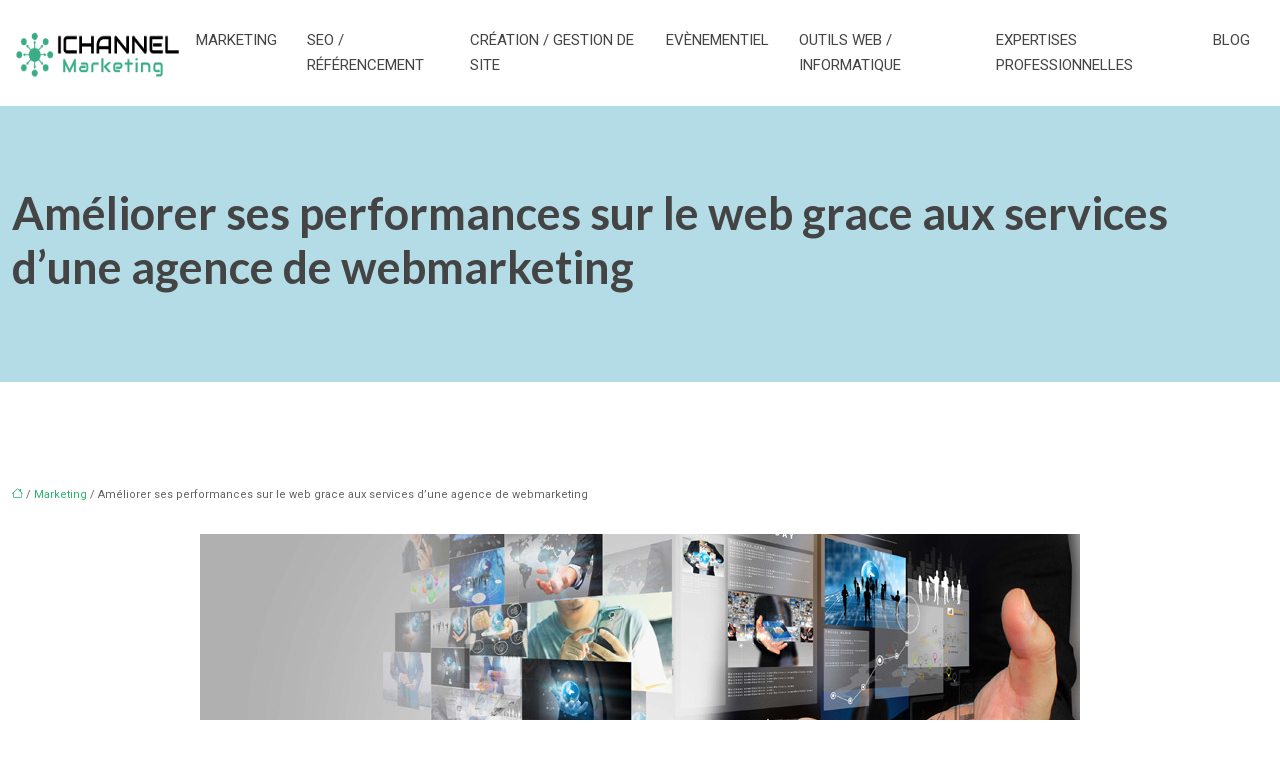

--- FILE ---
content_type: text/html; charset=UTF-8
request_url: https://www.ichannelmarketing.com/ameliorer-ses-performances-sur-le-web-grace-aux-services-d-une-agence-de-webmarketing/
body_size: 11167
content:
<!DOCTYPE html>
<html lang="fr-FR">
<head>
<meta charset="UTF-8" />
<meta name="viewport" content="width=device-width">
<link rel="shortcut icon" href="/wp-content/uploads/2016/02/favicon.png" />
<script type="application/ld+json">
{
    "@context": "https://schema.org",
    "@graph": [
        {
            "@type": "WebSite",
            "@id": "https://www.ichannelmarketing.com#website",
            "url": "https://www.ichannelmarketing.com",
            "name": "Ichannel marketing",
            "inLanguage": "fr-FR",
            "publisher": {
                "@id": "https://www.ichannelmarketing.com#organization"
            }
        },
        {
            "@type": "Organization",
            "@id": "https://www.ichannelmarketing.com#organization",
            "name": "Ichannel marketing",
            "url": "https://www.ichannelmarketing.com",
            "logo": {
                "@type": "ImageObject",
                "@id": "https://www.ichannelmarketing.com#logo",
                "url": "https://www.ichannelmarketing.com/wp-content/uploads/2016/02/ichannel-marketing-1.png"
            }
        },
        {
            "@type": "Person",
            "@id": "https://www.ichannelmarketing.com/author/ichannel@marketing#person",
            "name": "ichannel@marketing",
            "jobTitle": "Rédaction Web",
            "url": "https://www.ichannelmarketing.com/author/ichannel@marketing",
            "worksFor": {
                "@id": "https://www.ichannelmarketing.com#organization"
            },
            "image": {
                "@type": "ImageObject",
                "url": ""
            }
        },
        {
            "@type": "WebPage",
            "@id": "https://www.ichannelmarketing.com/ameliorer-ses-performances-sur-le-web-grace-aux-services-d-une-agence-de-webmarketing/#webpage",
            "url": "https://www.ichannelmarketing.com/ameliorer-ses-performances-sur-le-web-grace-aux-services-d-une-agence-de-webmarketing/",
            "name": "Une agence de webmarketing pour gagner des bénéfices",
            "isPartOf": {
                "@id": "https://www.ichannelmarketing.com#website"
            },
            "breadcrumb": {
                "@id": "https://www.ichannelmarketing.com/ameliorer-ses-performances-sur-le-web-grace-aux-services-d-une-agence-de-webmarketing/#breadcrumb"
            },
            "inLanguage": "fr_FR",
            "primaryImageOfPage": {
                "@id": "https://www.ichannelmarketing.com/wp-content/uploads/2019/03/webmarketing.jpeg"
            }
        },
        {
            "@type": "Article",
            "@id": "https://www.ichannelmarketing.com/ameliorer-ses-performances-sur-le-web-grace-aux-services-d-une-agence-de-webmarketing/#article",
            "headline": "Améliorer ses performances sur le web grace aux services d&rsquo;une agence de webmarketing",
            "description": "Faire appel à des agences webmarketing est utile pour être performant sur le net. Dans cet article vous trouverez des astuces pour bien les choisir.",
            "mainEntityOfPage": {
                "@id": "https://www.ichannelmarketing.com/ameliorer-ses-performances-sur-le-web-grace-aux-services-d-une-agence-de-webmarketing/#webpage"
            },
            "image": {
                "@type": "ImageObject",
                "@id": "https://www.ichannelmarketing.com/wp-content/uploads/2019/03/webmarketing.jpeg",
                "url": "https://www.ichannelmarketing.com/wp-content/uploads/2019/03/webmarketing.jpeg",
                "width": 880,
                "height": 300,
                "alt": "webmarketing"
            },
            "wordCount": 527,
            "isAccessibleForFree": true,
            "articleSection": [
                "Marketing"
            ],
            "datePublished": "2019-03-11T10:23:16+00:00",
            "author": {
                "@id": "https://www.ichannelmarketing.com/author/ichannel@marketing#person"
            },
            "publisher": {
                "@id": "https://www.ichannelmarketing.com#organization"
            },
            "inLanguage": "fr-FR"
        },
        {
            "@type": "BreadcrumbList",
            "@id": "https://www.ichannelmarketing.com/ameliorer-ses-performances-sur-le-web-grace-aux-services-d-une-agence-de-webmarketing/#breadcrumb",
            "itemListElement": [
                {
                    "@type": "ListItem",
                    "position": 1,
                    "name": "Accueil",
                    "item": "https://www.ichannelmarketing.com/"
                },
                {
                    "@type": "ListItem",
                    "position": 2,
                    "name": "Marketing",
                    "item": "https://www.ichannelmarketing.com/marketing/"
                },
                {
                    "@type": "ListItem",
                    "position": 3,
                    "name": "Améliorer ses performances sur le web grace aux services d&rsquo;une agence de webmarketing",
                    "item": "https://www.ichannelmarketing.com/ameliorer-ses-performances-sur-le-web-grace-aux-services-d-une-agence-de-webmarketing/"
                }
            ]
        }
    ]
}</script>
<meta name='robots' content='max-image-preview:large' />
<title>Une agence de webmarketing pour gagner des bénéfices</title><meta name="description" content="Faire appel à des agences webmarketing est utile pour être performant sur le net. Dans cet article vous trouverez des astuces pour bien les choisir."><link rel="alternate" title="oEmbed (JSON)" type="application/json+oembed" href="https://www.ichannelmarketing.com/wp-json/oembed/1.0/embed?url=https%3A%2F%2Fwww.ichannelmarketing.com%2Fameliorer-ses-performances-sur-le-web-grace-aux-services-d-une-agence-de-webmarketing%2F" />
<link rel="alternate" title="oEmbed (XML)" type="text/xml+oembed" href="https://www.ichannelmarketing.com/wp-json/oembed/1.0/embed?url=https%3A%2F%2Fwww.ichannelmarketing.com%2Fameliorer-ses-performances-sur-le-web-grace-aux-services-d-une-agence-de-webmarketing%2F&#038;format=xml" />
<style id='wp-img-auto-sizes-contain-inline-css' type='text/css'>
img:is([sizes=auto i],[sizes^="auto," i]){contain-intrinsic-size:3000px 1500px}
/*# sourceURL=wp-img-auto-sizes-contain-inline-css */
</style>
<style id='wp-block-library-inline-css' type='text/css'>
:root{--wp-block-synced-color:#7a00df;--wp-block-synced-color--rgb:122,0,223;--wp-bound-block-color:var(--wp-block-synced-color);--wp-editor-canvas-background:#ddd;--wp-admin-theme-color:#007cba;--wp-admin-theme-color--rgb:0,124,186;--wp-admin-theme-color-darker-10:#006ba1;--wp-admin-theme-color-darker-10--rgb:0,107,160.5;--wp-admin-theme-color-darker-20:#005a87;--wp-admin-theme-color-darker-20--rgb:0,90,135;--wp-admin-border-width-focus:2px}@media (min-resolution:192dpi){:root{--wp-admin-border-width-focus:1.5px}}.wp-element-button{cursor:pointer}:root .has-very-light-gray-background-color{background-color:#eee}:root .has-very-dark-gray-background-color{background-color:#313131}:root .has-very-light-gray-color{color:#eee}:root .has-very-dark-gray-color{color:#313131}:root .has-vivid-green-cyan-to-vivid-cyan-blue-gradient-background{background:linear-gradient(135deg,#00d084,#0693e3)}:root .has-purple-crush-gradient-background{background:linear-gradient(135deg,#34e2e4,#4721fb 50%,#ab1dfe)}:root .has-hazy-dawn-gradient-background{background:linear-gradient(135deg,#faaca8,#dad0ec)}:root .has-subdued-olive-gradient-background{background:linear-gradient(135deg,#fafae1,#67a671)}:root .has-atomic-cream-gradient-background{background:linear-gradient(135deg,#fdd79a,#004a59)}:root .has-nightshade-gradient-background{background:linear-gradient(135deg,#330968,#31cdcf)}:root .has-midnight-gradient-background{background:linear-gradient(135deg,#020381,#2874fc)}:root{--wp--preset--font-size--normal:16px;--wp--preset--font-size--huge:42px}.has-regular-font-size{font-size:1em}.has-larger-font-size{font-size:2.625em}.has-normal-font-size{font-size:var(--wp--preset--font-size--normal)}.has-huge-font-size{font-size:var(--wp--preset--font-size--huge)}.has-text-align-center{text-align:center}.has-text-align-left{text-align:left}.has-text-align-right{text-align:right}.has-fit-text{white-space:nowrap!important}#end-resizable-editor-section{display:none}.aligncenter{clear:both}.items-justified-left{justify-content:flex-start}.items-justified-center{justify-content:center}.items-justified-right{justify-content:flex-end}.items-justified-space-between{justify-content:space-between}.screen-reader-text{border:0;clip-path:inset(50%);height:1px;margin:-1px;overflow:hidden;padding:0;position:absolute;width:1px;word-wrap:normal!important}.screen-reader-text:focus{background-color:#ddd;clip-path:none;color:#444;display:block;font-size:1em;height:auto;left:5px;line-height:normal;padding:15px 23px 14px;text-decoration:none;top:5px;width:auto;z-index:100000}html :where(.has-border-color){border-style:solid}html :where([style*=border-top-color]){border-top-style:solid}html :where([style*=border-right-color]){border-right-style:solid}html :where([style*=border-bottom-color]){border-bottom-style:solid}html :where([style*=border-left-color]){border-left-style:solid}html :where([style*=border-width]){border-style:solid}html :where([style*=border-top-width]){border-top-style:solid}html :where([style*=border-right-width]){border-right-style:solid}html :where([style*=border-bottom-width]){border-bottom-style:solid}html :where([style*=border-left-width]){border-left-style:solid}html :where(img[class*=wp-image-]){height:auto;max-width:100%}:where(figure){margin:0 0 1em}html :where(.is-position-sticky){--wp-admin--admin-bar--position-offset:var(--wp-admin--admin-bar--height,0px)}@media screen and (max-width:600px){html :where(.is-position-sticky){--wp-admin--admin-bar--position-offset:0px}}

/*# sourceURL=wp-block-library-inline-css */
</style><style id='global-styles-inline-css' type='text/css'>
:root{--wp--preset--aspect-ratio--square: 1;--wp--preset--aspect-ratio--4-3: 4/3;--wp--preset--aspect-ratio--3-4: 3/4;--wp--preset--aspect-ratio--3-2: 3/2;--wp--preset--aspect-ratio--2-3: 2/3;--wp--preset--aspect-ratio--16-9: 16/9;--wp--preset--aspect-ratio--9-16: 9/16;--wp--preset--color--black: #000000;--wp--preset--color--cyan-bluish-gray: #abb8c3;--wp--preset--color--white: #ffffff;--wp--preset--color--pale-pink: #f78da7;--wp--preset--color--vivid-red: #cf2e2e;--wp--preset--color--luminous-vivid-orange: #ff6900;--wp--preset--color--luminous-vivid-amber: #fcb900;--wp--preset--color--light-green-cyan: #7bdcb5;--wp--preset--color--vivid-green-cyan: #00d084;--wp--preset--color--pale-cyan-blue: #8ed1fc;--wp--preset--color--vivid-cyan-blue: #0693e3;--wp--preset--color--vivid-purple: #9b51e0;--wp--preset--color--base: #f9f9f9;--wp--preset--color--base-2: #ffffff;--wp--preset--color--contrast: #111111;--wp--preset--color--contrast-2: #636363;--wp--preset--color--contrast-3: #A4A4A4;--wp--preset--color--accent: #cfcabe;--wp--preset--color--accent-2: #c2a990;--wp--preset--color--accent-3: #d8613c;--wp--preset--color--accent-4: #b1c5a4;--wp--preset--color--accent-5: #b5bdbc;--wp--preset--gradient--vivid-cyan-blue-to-vivid-purple: linear-gradient(135deg,rgb(6,147,227) 0%,rgb(155,81,224) 100%);--wp--preset--gradient--light-green-cyan-to-vivid-green-cyan: linear-gradient(135deg,rgb(122,220,180) 0%,rgb(0,208,130) 100%);--wp--preset--gradient--luminous-vivid-amber-to-luminous-vivid-orange: linear-gradient(135deg,rgb(252,185,0) 0%,rgb(255,105,0) 100%);--wp--preset--gradient--luminous-vivid-orange-to-vivid-red: linear-gradient(135deg,rgb(255,105,0) 0%,rgb(207,46,46) 100%);--wp--preset--gradient--very-light-gray-to-cyan-bluish-gray: linear-gradient(135deg,rgb(238,238,238) 0%,rgb(169,184,195) 100%);--wp--preset--gradient--cool-to-warm-spectrum: linear-gradient(135deg,rgb(74,234,220) 0%,rgb(151,120,209) 20%,rgb(207,42,186) 40%,rgb(238,44,130) 60%,rgb(251,105,98) 80%,rgb(254,248,76) 100%);--wp--preset--gradient--blush-light-purple: linear-gradient(135deg,rgb(255,206,236) 0%,rgb(152,150,240) 100%);--wp--preset--gradient--blush-bordeaux: linear-gradient(135deg,rgb(254,205,165) 0%,rgb(254,45,45) 50%,rgb(107,0,62) 100%);--wp--preset--gradient--luminous-dusk: linear-gradient(135deg,rgb(255,203,112) 0%,rgb(199,81,192) 50%,rgb(65,88,208) 100%);--wp--preset--gradient--pale-ocean: linear-gradient(135deg,rgb(255,245,203) 0%,rgb(182,227,212) 50%,rgb(51,167,181) 100%);--wp--preset--gradient--electric-grass: linear-gradient(135deg,rgb(202,248,128) 0%,rgb(113,206,126) 100%);--wp--preset--gradient--midnight: linear-gradient(135deg,rgb(2,3,129) 0%,rgb(40,116,252) 100%);--wp--preset--gradient--gradient-1: linear-gradient(to bottom, #cfcabe 0%, #F9F9F9 100%);--wp--preset--gradient--gradient-2: linear-gradient(to bottom, #C2A990 0%, #F9F9F9 100%);--wp--preset--gradient--gradient-3: linear-gradient(to bottom, #D8613C 0%, #F9F9F9 100%);--wp--preset--gradient--gradient-4: linear-gradient(to bottom, #B1C5A4 0%, #F9F9F9 100%);--wp--preset--gradient--gradient-5: linear-gradient(to bottom, #B5BDBC 0%, #F9F9F9 100%);--wp--preset--gradient--gradient-6: linear-gradient(to bottom, #A4A4A4 0%, #F9F9F9 100%);--wp--preset--gradient--gradient-7: linear-gradient(to bottom, #cfcabe 50%, #F9F9F9 50%);--wp--preset--gradient--gradient-8: linear-gradient(to bottom, #C2A990 50%, #F9F9F9 50%);--wp--preset--gradient--gradient-9: linear-gradient(to bottom, #D8613C 50%, #F9F9F9 50%);--wp--preset--gradient--gradient-10: linear-gradient(to bottom, #B1C5A4 50%, #F9F9F9 50%);--wp--preset--gradient--gradient-11: linear-gradient(to bottom, #B5BDBC 50%, #F9F9F9 50%);--wp--preset--gradient--gradient-12: linear-gradient(to bottom, #A4A4A4 50%, #F9F9F9 50%);--wp--preset--font-size--small: 13px;--wp--preset--font-size--medium: 20px;--wp--preset--font-size--large: 36px;--wp--preset--font-size--x-large: 42px;--wp--preset--spacing--20: min(1.5rem, 2vw);--wp--preset--spacing--30: min(2.5rem, 3vw);--wp--preset--spacing--40: min(4rem, 5vw);--wp--preset--spacing--50: min(6.5rem, 8vw);--wp--preset--spacing--60: min(10.5rem, 13vw);--wp--preset--spacing--70: 3.38rem;--wp--preset--spacing--80: 5.06rem;--wp--preset--spacing--10: 1rem;--wp--preset--shadow--natural: 6px 6px 9px rgba(0, 0, 0, 0.2);--wp--preset--shadow--deep: 12px 12px 50px rgba(0, 0, 0, 0.4);--wp--preset--shadow--sharp: 6px 6px 0px rgba(0, 0, 0, 0.2);--wp--preset--shadow--outlined: 6px 6px 0px -3px rgb(255, 255, 255), 6px 6px rgb(0, 0, 0);--wp--preset--shadow--crisp: 6px 6px 0px rgb(0, 0, 0);}:root { --wp--style--global--content-size: 1320px;--wp--style--global--wide-size: 1920px; }:where(body) { margin: 0; }.wp-site-blocks { padding-top: var(--wp--style--root--padding-top); padding-bottom: var(--wp--style--root--padding-bottom); }.has-global-padding { padding-right: var(--wp--style--root--padding-right); padding-left: var(--wp--style--root--padding-left); }.has-global-padding > .alignfull { margin-right: calc(var(--wp--style--root--padding-right) * -1); margin-left: calc(var(--wp--style--root--padding-left) * -1); }.has-global-padding :where(:not(.alignfull.is-layout-flow) > .has-global-padding:not(.wp-block-block, .alignfull)) { padding-right: 0; padding-left: 0; }.has-global-padding :where(:not(.alignfull.is-layout-flow) > .has-global-padding:not(.wp-block-block, .alignfull)) > .alignfull { margin-left: 0; margin-right: 0; }.wp-site-blocks > .alignleft { float: left; margin-right: 2em; }.wp-site-blocks > .alignright { float: right; margin-left: 2em; }.wp-site-blocks > .aligncenter { justify-content: center; margin-left: auto; margin-right: auto; }:where(.wp-site-blocks) > * { margin-block-start: 1.2rem; margin-block-end: 0; }:where(.wp-site-blocks) > :first-child { margin-block-start: 0; }:where(.wp-site-blocks) > :last-child { margin-block-end: 0; }:root { --wp--style--block-gap: 1.2rem; }:root :where(.is-layout-flow) > :first-child{margin-block-start: 0;}:root :where(.is-layout-flow) > :last-child{margin-block-end: 0;}:root :where(.is-layout-flow) > *{margin-block-start: 1.2rem;margin-block-end: 0;}:root :where(.is-layout-constrained) > :first-child{margin-block-start: 0;}:root :where(.is-layout-constrained) > :last-child{margin-block-end: 0;}:root :where(.is-layout-constrained) > *{margin-block-start: 1.2rem;margin-block-end: 0;}:root :where(.is-layout-flex){gap: 1.2rem;}:root :where(.is-layout-grid){gap: 1.2rem;}.is-layout-flow > .alignleft{float: left;margin-inline-start: 0;margin-inline-end: 2em;}.is-layout-flow > .alignright{float: right;margin-inline-start: 2em;margin-inline-end: 0;}.is-layout-flow > .aligncenter{margin-left: auto !important;margin-right: auto !important;}.is-layout-constrained > .alignleft{float: left;margin-inline-start: 0;margin-inline-end: 2em;}.is-layout-constrained > .alignright{float: right;margin-inline-start: 2em;margin-inline-end: 0;}.is-layout-constrained > .aligncenter{margin-left: auto !important;margin-right: auto !important;}.is-layout-constrained > :where(:not(.alignleft):not(.alignright):not(.alignfull)){max-width: var(--wp--style--global--content-size);margin-left: auto !important;margin-right: auto !important;}.is-layout-constrained > .alignwide{max-width: var(--wp--style--global--wide-size);}body .is-layout-flex{display: flex;}.is-layout-flex{flex-wrap: wrap;align-items: center;}.is-layout-flex > :is(*, div){margin: 0;}body .is-layout-grid{display: grid;}.is-layout-grid > :is(*, div){margin: 0;}body{--wp--style--root--padding-top: 0px;--wp--style--root--padding-right: var(--wp--preset--spacing--50);--wp--style--root--padding-bottom: 0px;--wp--style--root--padding-left: var(--wp--preset--spacing--50);}a:where(:not(.wp-element-button)){text-decoration: underline;}:root :where(a:where(:not(.wp-element-button)):hover){text-decoration: none;}:root :where(.wp-element-button, .wp-block-button__link){background-color: var(--wp--preset--color--contrast);border-radius: .33rem;border-color: var(--wp--preset--color--contrast);border-width: 0;color: var(--wp--preset--color--base);font-family: inherit;font-size: var(--wp--preset--font-size--small);font-style: normal;font-weight: 500;letter-spacing: inherit;line-height: inherit;padding-top: 0.6rem;padding-right: 1rem;padding-bottom: 0.6rem;padding-left: 1rem;text-decoration: none;text-transform: inherit;}:root :where(.wp-element-button:hover, .wp-block-button__link:hover){background-color: var(--wp--preset--color--contrast-2);border-color: var(--wp--preset--color--contrast-2);color: var(--wp--preset--color--base);}:root :where(.wp-element-button:focus, .wp-block-button__link:focus){background-color: var(--wp--preset--color--contrast-2);border-color: var(--wp--preset--color--contrast-2);color: var(--wp--preset--color--base);outline-color: var(--wp--preset--color--contrast);outline-offset: 2px;outline-style: dotted;outline-width: 1px;}:root :where(.wp-element-button:active, .wp-block-button__link:active){background-color: var(--wp--preset--color--contrast);color: var(--wp--preset--color--base);}:root :where(.wp-element-caption, .wp-block-audio figcaption, .wp-block-embed figcaption, .wp-block-gallery figcaption, .wp-block-image figcaption, .wp-block-table figcaption, .wp-block-video figcaption){color: var(--wp--preset--color--contrast-2);font-family: var(--wp--preset--font-family--body);font-size: 0.8rem;}.has-black-color{color: var(--wp--preset--color--black) !important;}.has-cyan-bluish-gray-color{color: var(--wp--preset--color--cyan-bluish-gray) !important;}.has-white-color{color: var(--wp--preset--color--white) !important;}.has-pale-pink-color{color: var(--wp--preset--color--pale-pink) !important;}.has-vivid-red-color{color: var(--wp--preset--color--vivid-red) !important;}.has-luminous-vivid-orange-color{color: var(--wp--preset--color--luminous-vivid-orange) !important;}.has-luminous-vivid-amber-color{color: var(--wp--preset--color--luminous-vivid-amber) !important;}.has-light-green-cyan-color{color: var(--wp--preset--color--light-green-cyan) !important;}.has-vivid-green-cyan-color{color: var(--wp--preset--color--vivid-green-cyan) !important;}.has-pale-cyan-blue-color{color: var(--wp--preset--color--pale-cyan-blue) !important;}.has-vivid-cyan-blue-color{color: var(--wp--preset--color--vivid-cyan-blue) !important;}.has-vivid-purple-color{color: var(--wp--preset--color--vivid-purple) !important;}.has-base-color{color: var(--wp--preset--color--base) !important;}.has-base-2-color{color: var(--wp--preset--color--base-2) !important;}.has-contrast-color{color: var(--wp--preset--color--contrast) !important;}.has-contrast-2-color{color: var(--wp--preset--color--contrast-2) !important;}.has-contrast-3-color{color: var(--wp--preset--color--contrast-3) !important;}.has-accent-color{color: var(--wp--preset--color--accent) !important;}.has-accent-2-color{color: var(--wp--preset--color--accent-2) !important;}.has-accent-3-color{color: var(--wp--preset--color--accent-3) !important;}.has-accent-4-color{color: var(--wp--preset--color--accent-4) !important;}.has-accent-5-color{color: var(--wp--preset--color--accent-5) !important;}.has-black-background-color{background-color: var(--wp--preset--color--black) !important;}.has-cyan-bluish-gray-background-color{background-color: var(--wp--preset--color--cyan-bluish-gray) !important;}.has-white-background-color{background-color: var(--wp--preset--color--white) !important;}.has-pale-pink-background-color{background-color: var(--wp--preset--color--pale-pink) !important;}.has-vivid-red-background-color{background-color: var(--wp--preset--color--vivid-red) !important;}.has-luminous-vivid-orange-background-color{background-color: var(--wp--preset--color--luminous-vivid-orange) !important;}.has-luminous-vivid-amber-background-color{background-color: var(--wp--preset--color--luminous-vivid-amber) !important;}.has-light-green-cyan-background-color{background-color: var(--wp--preset--color--light-green-cyan) !important;}.has-vivid-green-cyan-background-color{background-color: var(--wp--preset--color--vivid-green-cyan) !important;}.has-pale-cyan-blue-background-color{background-color: var(--wp--preset--color--pale-cyan-blue) !important;}.has-vivid-cyan-blue-background-color{background-color: var(--wp--preset--color--vivid-cyan-blue) !important;}.has-vivid-purple-background-color{background-color: var(--wp--preset--color--vivid-purple) !important;}.has-base-background-color{background-color: var(--wp--preset--color--base) !important;}.has-base-2-background-color{background-color: var(--wp--preset--color--base-2) !important;}.has-contrast-background-color{background-color: var(--wp--preset--color--contrast) !important;}.has-contrast-2-background-color{background-color: var(--wp--preset--color--contrast-2) !important;}.has-contrast-3-background-color{background-color: var(--wp--preset--color--contrast-3) !important;}.has-accent-background-color{background-color: var(--wp--preset--color--accent) !important;}.has-accent-2-background-color{background-color: var(--wp--preset--color--accent-2) !important;}.has-accent-3-background-color{background-color: var(--wp--preset--color--accent-3) !important;}.has-accent-4-background-color{background-color: var(--wp--preset--color--accent-4) !important;}.has-accent-5-background-color{background-color: var(--wp--preset--color--accent-5) !important;}.has-black-border-color{border-color: var(--wp--preset--color--black) !important;}.has-cyan-bluish-gray-border-color{border-color: var(--wp--preset--color--cyan-bluish-gray) !important;}.has-white-border-color{border-color: var(--wp--preset--color--white) !important;}.has-pale-pink-border-color{border-color: var(--wp--preset--color--pale-pink) !important;}.has-vivid-red-border-color{border-color: var(--wp--preset--color--vivid-red) !important;}.has-luminous-vivid-orange-border-color{border-color: var(--wp--preset--color--luminous-vivid-orange) !important;}.has-luminous-vivid-amber-border-color{border-color: var(--wp--preset--color--luminous-vivid-amber) !important;}.has-light-green-cyan-border-color{border-color: var(--wp--preset--color--light-green-cyan) !important;}.has-vivid-green-cyan-border-color{border-color: var(--wp--preset--color--vivid-green-cyan) !important;}.has-pale-cyan-blue-border-color{border-color: var(--wp--preset--color--pale-cyan-blue) !important;}.has-vivid-cyan-blue-border-color{border-color: var(--wp--preset--color--vivid-cyan-blue) !important;}.has-vivid-purple-border-color{border-color: var(--wp--preset--color--vivid-purple) !important;}.has-base-border-color{border-color: var(--wp--preset--color--base) !important;}.has-base-2-border-color{border-color: var(--wp--preset--color--base-2) !important;}.has-contrast-border-color{border-color: var(--wp--preset--color--contrast) !important;}.has-contrast-2-border-color{border-color: var(--wp--preset--color--contrast-2) !important;}.has-contrast-3-border-color{border-color: var(--wp--preset--color--contrast-3) !important;}.has-accent-border-color{border-color: var(--wp--preset--color--accent) !important;}.has-accent-2-border-color{border-color: var(--wp--preset--color--accent-2) !important;}.has-accent-3-border-color{border-color: var(--wp--preset--color--accent-3) !important;}.has-accent-4-border-color{border-color: var(--wp--preset--color--accent-4) !important;}.has-accent-5-border-color{border-color: var(--wp--preset--color--accent-5) !important;}.has-vivid-cyan-blue-to-vivid-purple-gradient-background{background: var(--wp--preset--gradient--vivid-cyan-blue-to-vivid-purple) !important;}.has-light-green-cyan-to-vivid-green-cyan-gradient-background{background: var(--wp--preset--gradient--light-green-cyan-to-vivid-green-cyan) !important;}.has-luminous-vivid-amber-to-luminous-vivid-orange-gradient-background{background: var(--wp--preset--gradient--luminous-vivid-amber-to-luminous-vivid-orange) !important;}.has-luminous-vivid-orange-to-vivid-red-gradient-background{background: var(--wp--preset--gradient--luminous-vivid-orange-to-vivid-red) !important;}.has-very-light-gray-to-cyan-bluish-gray-gradient-background{background: var(--wp--preset--gradient--very-light-gray-to-cyan-bluish-gray) !important;}.has-cool-to-warm-spectrum-gradient-background{background: var(--wp--preset--gradient--cool-to-warm-spectrum) !important;}.has-blush-light-purple-gradient-background{background: var(--wp--preset--gradient--blush-light-purple) !important;}.has-blush-bordeaux-gradient-background{background: var(--wp--preset--gradient--blush-bordeaux) !important;}.has-luminous-dusk-gradient-background{background: var(--wp--preset--gradient--luminous-dusk) !important;}.has-pale-ocean-gradient-background{background: var(--wp--preset--gradient--pale-ocean) !important;}.has-electric-grass-gradient-background{background: var(--wp--preset--gradient--electric-grass) !important;}.has-midnight-gradient-background{background: var(--wp--preset--gradient--midnight) !important;}.has-gradient-1-gradient-background{background: var(--wp--preset--gradient--gradient-1) !important;}.has-gradient-2-gradient-background{background: var(--wp--preset--gradient--gradient-2) !important;}.has-gradient-3-gradient-background{background: var(--wp--preset--gradient--gradient-3) !important;}.has-gradient-4-gradient-background{background: var(--wp--preset--gradient--gradient-4) !important;}.has-gradient-5-gradient-background{background: var(--wp--preset--gradient--gradient-5) !important;}.has-gradient-6-gradient-background{background: var(--wp--preset--gradient--gradient-6) !important;}.has-gradient-7-gradient-background{background: var(--wp--preset--gradient--gradient-7) !important;}.has-gradient-8-gradient-background{background: var(--wp--preset--gradient--gradient-8) !important;}.has-gradient-9-gradient-background{background: var(--wp--preset--gradient--gradient-9) !important;}.has-gradient-10-gradient-background{background: var(--wp--preset--gradient--gradient-10) !important;}.has-gradient-11-gradient-background{background: var(--wp--preset--gradient--gradient-11) !important;}.has-gradient-12-gradient-background{background: var(--wp--preset--gradient--gradient-12) !important;}.has-small-font-size{font-size: var(--wp--preset--font-size--small) !important;}.has-medium-font-size{font-size: var(--wp--preset--font-size--medium) !important;}.has-large-font-size{font-size: var(--wp--preset--font-size--large) !important;}.has-x-large-font-size{font-size: var(--wp--preset--font-size--x-large) !important;}
/*# sourceURL=global-styles-inline-css */
</style>

<link rel='stylesheet' id='default-css' href='https://www.ichannelmarketing.com/wp-content/themes/factory-templates-4/style.css?ver=4062333eef38f13790d26f2b36a1f78a' type='text/css' media='all' />
<link rel='stylesheet' id='bootstrap5-css' href='https://www.ichannelmarketing.com/wp-content/themes/factory-templates-4/css/bootstrap.min.css?ver=4062333eef38f13790d26f2b36a1f78a' type='text/css' media='all' />
<link rel='stylesheet' id='bootstrap-icon-css' href='https://www.ichannelmarketing.com/wp-content/themes/factory-templates-4/css/bootstrap-icons.css?ver=4062333eef38f13790d26f2b36a1f78a' type='text/css' media='all' />
<link rel='stylesheet' id='global-css' href='https://www.ichannelmarketing.com/wp-content/themes/factory-templates-4/css/global.css?ver=4062333eef38f13790d26f2b36a1f78a' type='text/css' media='all' />
<link rel='stylesheet' id='light-theme-css' href='https://www.ichannelmarketing.com/wp-content/themes/factory-templates-4/css/light.css?ver=4062333eef38f13790d26f2b36a1f78a' type='text/css' media='all' />
<script type="text/javascript" src="https://code.jquery.com/jquery-3.2.1.min.js?ver=4062333eef38f13790d26f2b36a1f78a" id="jquery3.2.1-js"></script>
<script type="text/javascript" src="https://www.ichannelmarketing.com/wp-content/themes/factory-templates-4/js/fn.js?ver=4062333eef38f13790d26f2b36a1f78a" id="default_script-js"></script>
<link rel="https://api.w.org/" href="https://www.ichannelmarketing.com/wp-json/" /><link rel="alternate" title="JSON" type="application/json" href="https://www.ichannelmarketing.com/wp-json/wp/v2/posts/367" /><link rel="EditURI" type="application/rsd+xml" title="RSD" href="https://www.ichannelmarketing.com/xmlrpc.php?rsd" />
<link rel="canonical" href="https://www.ichannelmarketing.com/ameliorer-ses-performances-sur-le-web-grace-aux-services-d-une-agence-de-webmarketing/" />
<link rel='shortlink' href='https://www.ichannelmarketing.com/?p=367' />
 
<meta name="google-site-verification" content="f0LOZqU35n_aHff3iKot3KPIpV4tROO_wqLvN8F4dBg" />
<meta name="google-site-verification" content="GlDYtXR1WDKCEEXCKtqksbLFOgMOvHjsIO9R5cZTKDQ" />
<script>
  (function(i,s,o,g,r,a,m){i['GoogleAnalyticsObject']=r;i[r]=i[r]||function(){
  (i[r].q=i[r].q||[]).push(arguments)},i[r].l=1*new Date();a=s.createElement(o),
  m=s.getElementsByTagName(o)[0];a.async=1;a.src=g;m.parentNode.insertBefore(a,m)
  })(window,document,'script','https://www.google-analytics.com/analytics.js','ga');

  ga('create', 'UA-78234849-2', 'auto');
  ga('send', 'pageview');

</script>
<link href="https://fonts.googleapis.com/css2?family=Lato:ital,wght@0,100;0,300;0,400;0,700;0,900;1,100;1,300;1,400;1,700;1,900&family=Roboto:ital,wght@0,100;0,300;0,400;0,500;0,700;0,900;1,100;1,300;1,400;1,500;1,700;1,900&display=swap" rel="stylesheet"> 
<style type="text/css">
.default_color_background,.menu-bars{background-color : #2CB36F }.default_color_text,a,h1 span,h2 span,h3 span,h4 span,h5 span,h6 span{color :#2CB36F }.navigation li a,.navigation li.disabled,.navigation li.active a,.owl-dots .owl-dot.active span,.owl-dots .owl-dot:hover span{background-color: #2CB36F;}
.block-spc{border-color:#2CB36F}
.page-content a{color : #2CB36F }.page-content a:hover{color : #B4DCE7 }.home .body-content a{color : #2CB36F }.home .body-content a:hover{color : #B4DCE7 }.col-menu,.main-navigation{background-color:#ffffff;}.main-navigation {padding:0px;}.main-navigation.scrolled{padding:0px;}.main-navigation nav li{padding:20px 15px;}.main-navigation.scrolled{background-color:rgb(255,255,255,0.9);}.main-navigation .logo-main{height: 51px;}.main-navigation  .logo-sticky{height: 41px;}@media(min-width:990px){nav li a{padding:0px!important}}.main-navigation .sub-menu{background-color: #FFFFFF;}nav li a{font-size:15px;}nav li a{line-height:25px;}nav li a{color:#444444!important;}nav li:hover > a,.current-menu-item > a{color:#2CB36F!important;}.sub-menu a{color:#555!important;}.main-navigation .sub-menu{padding:0px}.main-navigation ul ul li{padding:10px}.archive h1{color:#444!important;}.category .subheader,.single .subheader{padding:80px 0px }.archive h1{text-align:left!important;} .archive h1{font-size:45px}  .archive h2,.cat-description h2{font-size:25px} .archive h2 a,.cat-description h2{color:#333333!important;}.archive .readmore{background-color:#3FAC87;}.archive .readmore{color:#ffffff;}.archive .readmore:hover{background-color:#0077D3;}.archive .readmore:hover{color:#ffffff;}.archive .readmore{padding:8px 20px;}.archive .readmore{border-width: 0px}.single h1{color:#444!important;}.single .the-post h2{color:#333333!important;}.single .the-post h3{color:#333!important;}.single .the-post h4{color:#333!important;}.single .the-post h5{color:#333!important;}.single .the-post h6{color:#333!important;} .single .post-content a{color:#2CB36F} .single .post-content a:hover{color:#B4DCE7}.single h1{text-align:left!important;}.single h1{font-size: 45px}.single h2{font-size: 26px}.single h3{font-size: 22px}.single h4{font-size: 20px}.single h5{font-size: 19px}.single h6{font-size: 18}footer{background-position:top }  footer a{color: #2CB36F}#back_to_top{background-color:#2CB36F;}#back_to_top i, #back_to_top svg{color:#fff;} footer{padding:90px 0 60px} #back_to_top {padding:3px 5px 6px;}.copyright{background-color:#E5E5E5} </style>
<style>:root {
    --color-primary: #2CB36F;
    --color-primary-light: #39e890;
    --color-primary-dark: #1e7d4d;
    --color-primary-hover: #27a163;
    --color-primary-muted: #46ffb1;
            --color-background: #fff;
    --color-text: #000000;
} </style>
<style id="custom-st" type="text/css">
body{font-family:'Roboto',sans-serif;font-size:16px;font-weight:400;line-height:26px;color:#626262;}h1,h2,h3,h4,h5,h6{font-family:"Lato",sans-serif;font-weight:700;}nav li a{text-transform:uppercase;}.check-list{list-style:none;padding-left:0px!important;}footer .copyright {color:#444;margin-top:70px;padding:30px 0px;}.main-navigation .menu-item-has-children:after{top:15px;}.footer-widget{font-size:20px!important;border-bottom:none!important;font-weight:900;}.bi-chevron-right::before{font-weight:bold !important;font-size:12px;}.widget_sidebar .sidebar-widget{color:#222;line-height:30px;padding-bottom:10px;}.widget_sidebar{margin-bottom:40px;}@media (max-width:996px){.main-navigation nav li{padding:0px;}footer{padding:30px 15px!important;}}.footer-widget{color:#fff;}.textwidget{color:#fff;}.single .all-post-content img{padding:10px 0 15px;}.single .all-post-content{text-align:justify}.single h2,.single h3,.single h4,.single h5,.single h6 {margin-top:15px;}.nav-post-cat{padding-top:20px;}</style>
</head> 

<body class="wp-singular post-template-default single single-post postid-367 single-format-standard wp-theme-factory-templates-4 catid-4" style="">

<div class="main-navigation  container-fluid is_sticky none-mobile">
<nav class="navbar navbar-expand-lg  container-fluid">

<a id="logo" href="https://www.ichannelmarketing.com">
<img class="logo-main" src="/wp-content/uploads/2016/02/ichannel-marketing-1.png"  width="166px"   height="51px"  alt="logo">
<img class="logo-sticky" src="/wp-content/uploads/2016/02/ichannel-marketing-1.png" width="auto" height="41px" alt="logo"></a>

    <button class="navbar-toggler" type="button" data-bs-toggle="collapse" data-bs-target="#navbarSupportedContent" aria-controls="navbarSupportedContent" aria-expanded="false" aria-label="Toggle navigation">
      <span class="navbar-toggler-icon"><i class="bi bi-list"></i></span>
    </button>

    <div class="collapse navbar-collapse" id="navbarSupportedContent">

<ul id="main-menu" class="classic-menu navbar-nav ms-auto mb-2 mb-lg-0"><li id="menu-item-106" class="menu-item menu-item-type-taxonomy menu-item-object-category current-post-ancestor current-menu-parent current-post-parent"><a href="https://www.ichannelmarketing.com/marketing/">Marketing</a></li>
<li id="menu-item-108" class="menu-item menu-item-type-taxonomy menu-item-object-category"><a href="https://www.ichannelmarketing.com/seo-referencement/">SEO / Référencement</a></li>
<li id="menu-item-876" class="menu-item menu-item-type-taxonomy menu-item-object-category"><a href="https://www.ichannelmarketing.com/creation-gestion-de-site/">Création / gestion de site</a></li>
<li id="menu-item-877" class="menu-item menu-item-type-taxonomy menu-item-object-category"><a href="https://www.ichannelmarketing.com/evenementiel/">Evènementiel</a></li>
<li id="menu-item-105" class="menu-item menu-item-type-taxonomy menu-item-object-category"><a href="https://www.ichannelmarketing.com/outils-web-informatique/">Outils web / informatique</a></li>
<li id="menu-item-878" class="menu-item menu-item-type-taxonomy menu-item-object-category"><a href="https://www.ichannelmarketing.com/expertises-professionnelles/">Expertises professionnelles</a></li>
<li id="menu-item-875" class="menu-item menu-item-type-taxonomy menu-item-object-category"><a href="https://www.ichannelmarketing.com/blog/">Blog</a></li>
</ul>
</div>
</nav>
</div><!--menu-->
<div style="background-color:ichannel@marketing" class="body-content     add-top">
  

<div class="container-fluid subheader" style=" background-image:url();background-position:top ; background-color:#B4DCE7;">
<div id="mask" style=""></div>	
<div class="container-xxl"><h1 class="title">Améliorer ses performances sur le web grace aux services d&rsquo;une agence de webmarketing</h1></div></div>	



<div class="post-content container-xxl"> 


<div class="row">
<div class="  col-xxl-9  col-md-12">	



<div class="all-post-content">
<article>
<div style="font-size: 11px" class="breadcrumb"><a href="/"><i class="bi bi-house"></i></a>&nbsp;/&nbsp;<a href="https://www.ichannelmarketing.com/marketing/">Marketing</a>&nbsp;/&nbsp;Améliorer ses performances sur le web grace aux services d&rsquo;une agence de webmarketing</div>
 <div class="text-center mb-4"><img class="img-fluid" caption="" alt="webmarketing" src="https://www.ichannelmarketing.com/wp-content/uploads/2019/03/webmarketing.jpeg" /></div><div class="the-post">





<p style="text-align: justify;">On sait tous que la communication digitale est d’une grande importance pour une entreprise. Vous souhaitez faire appel aux services des agences de webmarketing, mais vous hésitez. Dans cet article, vous trouverez les améliorations possibles grâce à leurs offres.<span id="more-367"></span></p>
<h2 style="text-align: justify;">C’est quoi une agence de webmarketing ?</h2>
<p style="text-align: justify;">Une <a href="https://www.aep-digital.com/">agence webmarketing</a> ou agence digitale est une entreprise spécialisée dans la conception de site internet, mais aussi dans l’élaboration de stratégie marketing sur la toile. Établir une stratégie de communication digitale n’est pas chose facile.</p>
<p style="text-align: justify;">Les experts dans la société vont vous aider dans l’<strong>acquisition de trafic</strong> internet, le <strong>référencement web, </strong>le développement internet, etc.</p>
<p style="text-align: justify;">De multitudes de services existent encore, mais ce sont les plus importants dans le <strong>webmarketing</strong>. Comme nous le savons, sur le web il faut être très précis pour bénéficier des avantages. Mieux vaut donc faire appel aux agences digitales, car eux ils maîtrisent les techniques innovantes ainsi que les méthodes indispensables à votre campagne.</p>
<p style="text-align: justify;">Ce qui nous amène au second point.</p>
<h2 style="text-align: justify;">Quels sont les métiers des agences web qui pourront vous aider à atteindre les objectifs ?</h2>
<h3 style="text-align: justify;">Le référencement sur les moteurs de recherche</h3>
<p style="text-align: justify;">Apparaître à la première page d’une recherche sur les moteurs de recherche est important pour gagner en notoriété. De ce fait, cela vous offre une possibilité d’augmenter le chiffre d’affaires. Les agences de webmarketing possèdent des compétences pour exécuter au mieux cette tâche.</p>
<h3 style="text-align: justify;">L’acquisition de trafic internet</h3>
<p style="text-align: justify;">Pour développer des stratégies pertinentes, cette étape est presque obligatoire. Pourquoi ? Pour avoir une visite des internautes même sans passer par les moteurs de recherche. Les avantages sont nombreux : rapidité de la croissance, les coûts sont maîtrisés, l’augmentation de la notoriété, la fidélisation ainsi que le ciblage des clients potentiels, etc.</p>
<h3 style="text-align: justify;">L’optimisation et la gestion de compte Google Adwords</h3>
<p style="text-align: justify;">Avoir des campagnes de publicité sur internet efficace est primordiale si vous voulez vendre. La gestion des outils de communication est primordiale. Le meilleur moyen de réussir c’est de faire appel aux services des professionnels.</p>
<h2 style="text-align: justify;">Comment bien choisir son agence de webmarketing ?</h2>
<p style="text-align: justify;">Même si la communication se fait d’habitude par correspondance, priorisez les agences à proximité de votre local ou la plus proche possible. Cela facilite les échanges directs entre responsables.</p>
<p style="text-align: justify;">Puis, celui qui propose votre réussite est presque la bonne. Certaines agences ne pensent qu’à leurs rémunérations, mais ne se préoccupent point de la réussite de leurs clients.</p>
<p style="text-align: justify;">Ensuite, choisissez ceux qui espèrent travailler à long terme avec votre entreprise. Ce sont plutôt les agences qui ont déjà plusieurs palmarès à leurs actifs.</p>
<p style="text-align: justify;">C’est après tout cela que viennent les agences qui ont des offres proportionnelles à votre budget. Vous avez déjà élaboré en avance votre budget et vos besoins. Une bonne agence saura vous satisfaire en vous proposant les meilleurs services.</p>
<p style="text-align: justify;">Enfin, la franchise des dirigeants de l’agence pour une communication transparente est à prendre en compte.</p>
<p style="text-align: justify;">Pour conclure, faire appel à une agence de webmarketing vous offre des avantages. Or, votre performance dépend de la capacité de l’agence et de ses expertises. Les astuces pour choisir les meilleures agences webmarketing sont dans cet article pour vous aider.</p>




</div>
</article>




<div class="row nav-post-cat"><div class="col-6"><a href="https://www.ichannelmarketing.com/strategies-digitales-multicanal-pour-marques-en-ecosysteme-channel/"><i class="bi bi-arrow-left"></i>Stratégies digitales multicanal pour marques en écosystème channel</a></div><div class="col-6"><a href="https://www.ichannelmarketing.com/marketing-b2c-en-saas-leviers-specifiques-a-adopter/"><i class="bi bi-arrow-left"></i>Marketing B2C en SaaS : leviers spécifiques à adopter</a></div></div>

</div>

</div>	


<div class="col-xxl-3 col-md-12">
<div class="sidebar">
<div class="widget-area">





<div class='widget_sidebar'><div class='sidebar-widget'>À la une</div><div class='textwidget sidebar-ma'><div class="row mb-2"><div class="col-12"><a href="https://www.ichannelmarketing.com/strategies-prioritaires-des-agences-seo-b2b-a-paris-pour-marques-technologiques/">Stratégies prioritaires des agences SEO B2B à paris pour marques technologiques</a></div></div><div class="row mb-2"><div class="col-12"><a href="https://www.ichannelmarketing.com/reputation-numerique-d-une-marque-tech-sur-le-web-comment-la-surveiller-et-la-gerer/">Réputation numérique d&rsquo;une marque tech sur le web : comment la surveiller et la gérer</a></div></div><div class="row mb-2"><div class="col-12"><a href="https://www.ichannelmarketing.com/comment-toucher-les-prospects-cibles-dans-l-ecosysteme-channel-efficacement/">Comment toucher les prospects ciblés dans l&rsquo;écosystème channel efficacement</a></div></div><div class="row mb-2"><div class="col-12"><a href="https://www.ichannelmarketing.com/actions-marketing-pour-ameliorer-l-image-de-marque-b2b-dans-le-secteur-tech/">Actions marketing pour améliorer l&rsquo;image de marque B2B dans le secteur tech</a></div></div><div class="row mb-2"><div class="col-12"><a href="https://www.ichannelmarketing.com/supports-d-informations-adaptes-aux-sites-responsives-pour-une-meilleure-conversion/">Supports d&rsquo;informations adaptés aux sites responsives pour une meilleure conversion</a></div></div></div></div></div><div class='widget_sidebar'><div class='sidebar-widget'>Articles similaires</div><div class='textwidget sidebar-ma'><div class="row mb-2"><div class="col-12"><a href="https://www.ichannelmarketing.com/strategies-mobiles-b2b-quelles-actions-prioriser-sur-les-applications-pro/">Stratégies mobiles B2B : quelles actions prioriser sur les applications pro</a></div></div><div class="row mb-2"><div class="col-12"><a href="https://www.ichannelmarketing.com/selection-de-sites-specialises-en-communication-digitale-btob-pour-campagnes-efficaces/">Sélection de sites spécialisés en communication digitale BtoB pour campagnes efficaces</a></div></div><div class="row mb-2"><div class="col-12"><a href="https://www.ichannelmarketing.com/ameliorer-le-positionnement-d-un-site-b2b-tech-grace-au-contenu-optimise/">Améliorer le positionnement d&rsquo;un site B2B tech grâce au contenu optimisé</a></div></div><div class="row mb-2"><div class="col-12"><a href="https://www.ichannelmarketing.com/comment-atteindre-sa-cible-online-en-environnement-b2b-tech/">Comment atteindre sa cible online en environnement B2B tech</a></div></div></div></div>
<style>
	.nav-post-cat .col-6 i{
		display: inline-block;
		position: absolute;
	}
	.nav-post-cat .col-6 a{
		position: relative;
	}
	.nav-post-cat .col-6:nth-child(1) a{
		padding-left: 18px;
		float: left;
	}
	.nav-post-cat .col-6:nth-child(1) i{
		left: 0;
	}
	.nav-post-cat .col-6:nth-child(2) a{
		padding-right: 18px;
		float: right;
	}
	.nav-post-cat .col-6:nth-child(2) i{
		transform: rotate(180deg);
		right: 0;
	}
	.nav-post-cat .col-6:nth-child(2){
		text-align: right;
	}
</style>



</div>
</div>
</div> </div>








</div>

</div><!--body-content-->

<footer class="container-fluid" style="background-color:#3AAD87; ">
<div class="container-xxl">	
<div class="widgets">
<div class="row">
<div class="col-xxl-3 col-md-12">
<div class="widget_footer"><div class="footer-widget">Marketing alternatif</div>			<div class="textwidget"><p>C'est un ensemble constitué de nouvelles formes de marketing pour but de créer de véritables connexions émotionnelles avec la cible de communication pour développer un puissant « bouche à oreille » en utilisant des supports et des opérations originales.</p></div>
		</div></div>
<div class="col-xxl-3 col-md-12">
<div class="widget_footer"><div class="footer-widget">Marketing sensoriel</div>			<div class="textwidget"><p>Il vise à créer une sensation de plaisir chez le consommateur à travers ses cinq sens. Il passe donc par la diffusion d'odeurs agréables, de couleurs réconfortantes, de matières douces, d'échantillons de nourriture délicate. C'est le facteur d'ambiance dans un magasin.</p></div>
		</div></div>
<div class="col-xxl-3 col-md-12">
<div class="widget_footer"><div class="footer-widget">Marketing ethnique</div>			<div class="textwidget"><p>Il sert à diviser le marché local ou international en reposant sur l’homogénéité d’une souche ethnique. Ainsi proposera-t-on des produits ajustés aux caractéristiques physiques et culturelles des consommateurs agrégés par souches ethniques.  </p></div>
		</div></div>
<div class="col-xxl-3 col-md-12">
<div class="widget_footer"><div class="footer-widget">Vente par correspondance</div>			<div class="textwidget"><p>C'est un mode de vente où l'acheteur et le vendeur ne se confrontent pas. L'ensemble de la transaction, de la commande au paiement se pratique à distance. Elle facilite la représentation des produits, et ce, à peu de frais pour le vendeur.</p></div>
		</div></div>
</div>
</div></div>
</footer>

<div class="to-top square" id="inactive"><a id='back_to_top'><svg xmlns="http://www.w3.org/2000/svg" width="16" height="16" fill="currentColor" class="bi bi-arrow-up-short" viewBox="0 0 16 16">
  <path fill-rule="evenodd" d="M8 12a.5.5 0 0 0 .5-.5V5.707l2.146 2.147a.5.5 0 0 0 .708-.708l-3-3a.5.5 0 0 0-.708 0l-3 3a.5.5 0 1 0 .708.708L7.5 5.707V11.5a.5.5 0 0 0 .5.5z"/>
</svg></a></div>
<script type="text/javascript">
	let calcScrollValue = () => {
	let scrollProgress = document.getElementById("progress");
	let progressValue = document.getElementById("back_to_top");
	let pos = document.documentElement.scrollTop;
	let calcHeight = document.documentElement.scrollHeight - document.documentElement.clientHeight;
	let scrollValue = Math.round((pos * 100) / calcHeight);
	if (pos > 500) {
	progressValue.style.display = "grid";
	} else {
	progressValue.style.display = "none";
	}
	scrollProgress.addEventListener("click", () => {
	document.documentElement.scrollTop = 0;
	});
	scrollProgress.style.background = `conic-gradient( ${scrollValue}%, #fff ${scrollValue}%)`;
	};
	window.onscroll = calcScrollValue;
	window.onload = calcScrollValue;
</script>






<script type="speculationrules">
{"prefetch":[{"source":"document","where":{"and":[{"href_matches":"/*"},{"not":{"href_matches":["/wp-*.php","/wp-admin/*","/wp-content/uploads/*","/wp-content/*","/wp-content/plugins/*","/wp-content/themes/factory-templates-4/*","/*\\?(.+)"]}},{"not":{"selector_matches":"a[rel~=\"nofollow\"]"}},{"not":{"selector_matches":".no-prefetch, .no-prefetch a"}}]},"eagerness":"conservative"}]}
</script>
<p class="text-center" style="margin-bottom: 0px"><a href="/plan-du-site/">Plan du site</a></p><script type="text/javascript" src="https://www.ichannelmarketing.com/wp-content/themes/factory-templates-4/js/bootstrap.bundle.min.js" id="bootstrap5-js"></script>

<script type="text/javascript">
$(document).ready(function() {
$( ".the-post img" ).on( "click", function() {
var url_img = $(this).attr('src');
$('.img-fullscreen').html("<div><img src='"+url_img+"'></div>");
$('.img-fullscreen').fadeIn();
});
$('.img-fullscreen').on( "click", function() {
$(this).empty();
$('.img-fullscreen').hide();
});
//$('.block2.st3:first-child').removeClass("col-2");
//$('.block2.st3:first-child').addClass("col-6 fheight");
});
</script>










<div class="img-fullscreen"></div>

</body>
</html>

--- FILE ---
content_type: text/plain
request_url: https://www.google-analytics.com/j/collect?v=1&_v=j102&a=1353014616&t=pageview&_s=1&dl=https%3A%2F%2Fwww.ichannelmarketing.com%2Fameliorer-ses-performances-sur-le-web-grace-aux-services-d-une-agence-de-webmarketing%2F&ul=en-us%40posix&dt=Une%20agence%20de%20webmarketing%20pour%20gagner%20des%20b%C3%A9n%C3%A9fices&sr=1280x720&vp=1280x720&_u=IEBAAEABAAAAACAAI~&jid=1695355454&gjid=581547054&cid=1455187429.1768988720&tid=UA-78234849-2&_gid=710719758.1768988720&_r=1&_slc=1&z=11341792
body_size: -453
content:
2,cG-CHY3RMHCGR